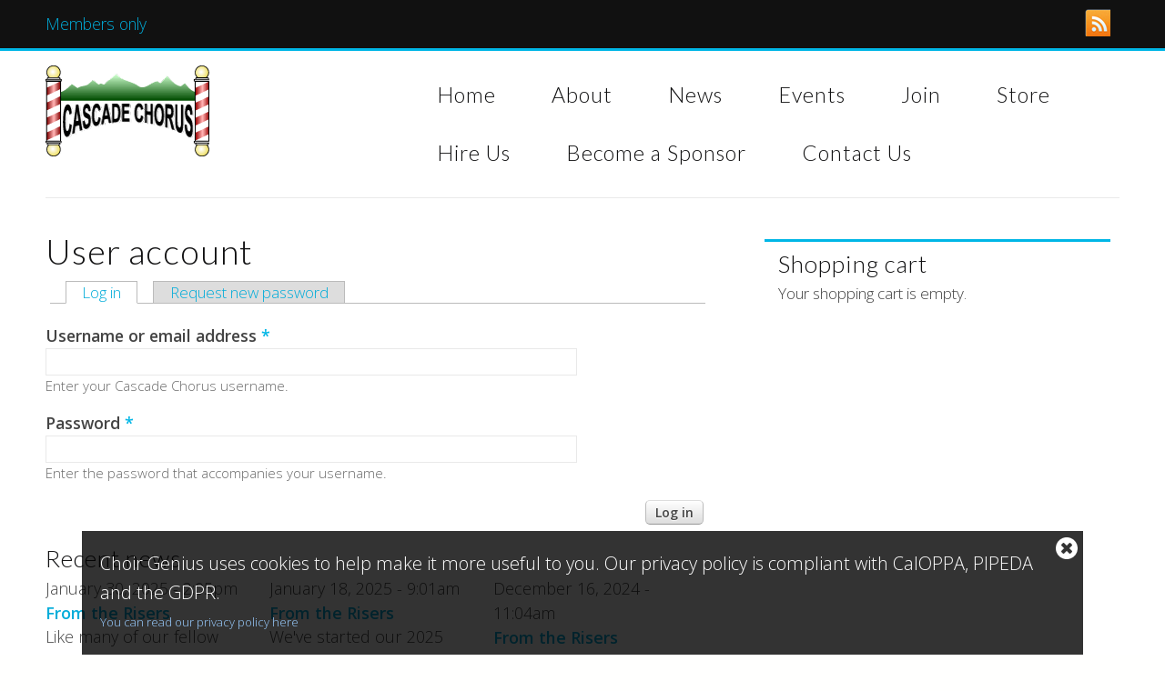

--- FILE ---
content_type: text/html; charset=utf-8
request_url: https://cascadechorus.org/user
body_size: 7325
content:
<!DOCTYPE html PUBLIC "-//W3C//DTD HTML+RDFa 1.1//EN">
<html lang="en" dir="ltr" version="HTML+RDFa 1.1"
  xmlns:content="http://purl.org/rss/1.0/modules/content/"
  xmlns:dc="http://purl.org/dc/terms/"
  xmlns:foaf="http://xmlns.com/foaf/0.1/"
  xmlns:og="http://ogp.me/ns#"
  xmlns:rdfs="http://www.w3.org/2000/01/rdf-schema#"
  xmlns:sioc="http://rdfs.org/sioc/ns#"
  xmlns:sioct="http://rdfs.org/sioc/types#"
  xmlns:skos="http://www.w3.org/2004/02/skos/core#"
  xmlns:xsd="http://www.w3.org/2001/XMLSchema#">
<head profile="http://www.w3.org/1999/xhtml/vocab">
  <meta http-equiv="Content-Type" content="text/html; charset=utf-8" />
<meta name="Generator" content="Drupal 7 (http://drupal.org)" />
<link rel="shortcut icon" href="https://cascadechorus.org/sites/cascadechorus.org/files/barberpole.jpg" type="image/jpeg" />
<meta name="viewport" content="width=device-width, initial-scale=1, maximum-scale=3, minimum-scale=1, user-scalable=yes" />
  <title>User account | Cascade Chorus</title> 
  <style type="text/css" media="all">
@import url("https://cascadechorus.org/modules/system/system.base.css?sw0c2o");
@import url("https://cascadechorus.org/modules/system/system.menus.css?sw0c2o");
@import url("https://cascadechorus.org/modules/system/system.messages.css?sw0c2o");
@import url("https://cascadechorus.org/modules/system/system.theme.css?sw0c2o");
</style>
<style type="text/css" media="all">
@import url("https://cascadechorus.org/modules/book/book.css?sw0c2o");
@import url("https://cascadechorus.org/sites/all/modules/g3modules/calendar/css/calendar_multiday.css?sw0c2o");
@import url("https://cascadechorus.org/modules/comment/comment.css?sw0c2o");
@import url("https://cascadechorus.org/sites/all/modules/g3modules/date/date_repeat_field/date_repeat_field.css?sw0c2o");
@import url("https://cascadechorus.org/modules/field/theme/field.css?sw0c2o");
@import url("https://cascadechorus.org/sites/all/modules/g3modules/field_hidden/field_hidden.css?sw0c2o");
</style>
<style type="text/css" media="screen">
@import url("https://cascadechorus.org/sites/all/modules/g3modules/flexslider/assets/css/flexslider_img.css?sw0c2o");
</style>
<style type="text/css" media="all">
@import url("https://cascadechorus.org/sites/all/modules/g3modules/forena/forena_query.css?sw0c2o");
@import url("https://cascadechorus.org/modules/node/node.css?sw0c2o");
@import url("https://cascadechorus.org/modules/poll/poll.css?sw0c2o");
@import url("https://cascadechorus.org/modules/search/search.css?sw0c2o");
@import url("https://cascadechorus.org/modules/user/user.css?sw0c2o");
@import url("https://cascadechorus.org/sites/all/modules/g3modules/views/css/views.css?sw0c2o");
@import url("https://cascadechorus.org/sites/all/modules/g3modules/ckeditor/css/ckeditor.css?sw0c2o");
</style>
<style type="text/css" media="all">
@import url("https://cascadechorus.org/sites/all/modules/g3modules/colorbox/styles/default/colorbox_style.css?sw0c2o");
@import url("https://cascadechorus.org/sites/all/modules/g3modules/ctools/css/ctools.css?sw0c2o");
@import url("https://cascadechorus.org/sites/all/modules/g3modules/follow/follow.css?sw0c2o");
@import url("https://cascadechorus.org/sites/all/modules/g3modules/responsive_menus/styles/responsive_menus_simple/css/responsive_menus_simple.css?sw0c2o");
@import url("https://cascadechorus.org/sites/all/libraries/select2/select2.css?sw0c2o");
@import url("https://cascadechorus.org/sites/all/modules/g3modules/select2/css/select2_integration.css?sw0c2o");
@import url("https://cascadechorus.org/sites/all/libraries/superfish/css/superfish.css?sw0c2o");
</style>
<style type="text/css" media="all">
@import url("https://cascadechorus.org/sites/all/themes/g3pub-themes/sparta/jplayer/jplayer.css?sw0c2o");
@import url("https://cascadechorus.org/sites/all/modules/g3modules/cookie_banner/css/cookie_banner.css?sw0c2o");
</style>
<style type="text/css" media="all">
@import url("https://cascadechorus.org/sites/all/themes/g3pub-themes/omega/alpha/css/alpha-reset.css?sw0c2o");
@import url("https://cascadechorus.org/sites/all/themes/g3pub-themes/omega/alpha/css/alpha-mobile.css?sw0c2o");
@import url("https://cascadechorus.org/sites/all/themes/g3pub-themes/omega/alpha/css/alpha-alpha.css?sw0c2o");
@import url("https://cascadechorus.org/sites/all/themes/g3pub-themes/omega/omega/css/formalize.css?sw0c2o");
@import url("https://cascadechorus.org/sites/all/themes/g3pub-themes/omega/omega/css/omega-text.css?sw0c2o");
@import url("https://cascadechorus.org/sites/all/themes/g3pub-themes/omega/omega/css/omega-branding.css?sw0c2o");
@import url("https://cascadechorus.org/sites/all/themes/g3pub-themes/omega/omega/css/omega-menu.css?sw0c2o");
@import url("https://cascadechorus.org/sites/all/themes/g3pub-themes/omega/omega/css/omega-forms.css?sw0c2o");
@import url("https://cascadechorus.org/sites/all/themes/g3pub-themes/omega/omega/css/omega-visuals.css?sw0c2o");
</style>
<link type="text/css" rel="stylesheet" href="https://fonts.googleapis.com/css?family=Lato:100,300|Open+Sans:300,300italic,600|Source+Sans+Pro:200,300,300italic,600,regular&amp;subset=latin,latin-ext" media="all" />
<style type="text/css" media="all">
@import url("https://cascadechorus.org/sites/all/themes/g3pub-themes/sparta/css/global.css?sw0c2o");
</style>

<!--[if lte IE 8]>
<link type="text/css" rel="stylesheet" href="https://cascadechorus.org/sites/all/themes/g3pub-themes/sparta/css/ie-lte-8.css?sw0c2o" media="all" />
<![endif]-->
<link type="text/css" rel="stylesheet" href="https://cascadechorus.org/sites/all/themes/g3pub-themes/sparta/css/colors.css?sw0c2o" media="all" />
<style type="text/css" media="all">
@import url("https://cascadechorus.org/sites/cascadechorus.org/files/css_injector/css_injector_1.css?sw0c2o");
@import url("https://cascadechorus.org/sites/cascadechorus.org/files/css_injector/css_injector_2.css?sw0c2o");
</style>

<!--[if (lt IE 9)&(!IEMobile)]>
<style type="text/css" media="all">
@import url("https://cascadechorus.org/sites/all/themes/g3pub-themes/sparta/css/sparta-alpha-default.css?sw0c2o");
@import url("https://cascadechorus.org/sites/all/themes/g3pub-themes/sparta/css/sparta-alpha-default-normal.css?sw0c2o");
@import url("https://cascadechorus.org/sites/all/themes/g3pub-themes/omega/alpha/css/grid/alpha_default/normal/alpha-default-normal-12.css?sw0c2o");
@import url("https://cascadechorus.org/sites/all/themes/g3pub-themes/omega/alpha/css/grid/alpha_default/normal/alpha-default-normal-24.css?sw0c2o");
</style>
<![endif]-->

<!--[if gte IE 9]><!-->
<style type="text/css" media="all and (min-width: 740px) and (min-device-width: 740px), (max-device-width: 800px) and (min-width: 740px) and (orientation:landscape)">
@import url("https://cascadechorus.org/sites/all/themes/g3pub-themes/sparta/css/sparta-alpha-default.css?sw0c2o");
@import url("https://cascadechorus.org/sites/all/themes/g3pub-themes/sparta/css/sparta-alpha-default-narrow.css?sw0c2o");
@import url("https://cascadechorus.org/sites/all/themes/g3pub-themes/omega/alpha/css/grid/alpha_default/narrow/alpha-default-narrow-12.css?sw0c2o");
@import url("https://cascadechorus.org/sites/all/themes/g3pub-themes/omega/alpha/css/grid/alpha_default/narrow/alpha-default-narrow-24.css?sw0c2o");
</style>
<!--<![endif]-->

<!--[if gte IE 9]><!-->
<style type="text/css" media="all and (min-width: 980px) and (min-device-width: 980px), all and (max-device-width: 1024px) and (min-width: 1024px) and (orientation:landscape)">
@import url("https://cascadechorus.org/sites/all/themes/g3pub-themes/sparta/css/sparta-alpha-default.css?sw0c2o");
@import url("https://cascadechorus.org/sites/all/themes/g3pub-themes/sparta/css/sparta-alpha-default-normal.css?sw0c2o");
@import url("https://cascadechorus.org/sites/all/themes/g3pub-themes/omega/alpha/css/grid/alpha_default/normal/alpha-default-normal-12.css?sw0c2o");
@import url("https://cascadechorus.org/sites/all/themes/g3pub-themes/omega/alpha/css/grid/alpha_default/normal/alpha-default-normal-24.css?sw0c2o");
</style>
<!--<![endif]-->

<!--[if gte IE 9]><!-->
<style type="text/css" media="all and (min-width: 1220px)">
@import url("https://cascadechorus.org/sites/all/themes/g3pub-themes/sparta/css/sparta-alpha-default.css?sw0c2o");
@import url("https://cascadechorus.org/sites/all/themes/g3pub-themes/sparta/css/sparta-alpha-default-wide.css?sw0c2o");
@import url("https://cascadechorus.org/sites/all/themes/g3pub-themes/omega/alpha/css/grid/alpha_default/wide/alpha-default-wide-12.css?sw0c2o");
@import url("https://cascadechorus.org/sites/all/themes/g3pub-themes/omega/alpha/css/grid/alpha_default/wide/alpha-default-wide-24.css?sw0c2o");
</style>
<!--<![endif]-->
  <!-- handles user-defined backgrounds image -->
  <style type="text/css">
    body {background-image: url('https://cascadechorus.org/sites/cascadechorus.org/files/images.png');}
  </style>
  <script type="text/javascript">
<!--//--><![CDATA[//><!--
window.google_analytics_uacct = "UA-107756601-1";
//--><!]]>
</script>
<script type="text/javascript" src="https://cascadechorus.org/sites/all/modules/g3modules/jquery_update/replace/jquery/1.8/jquery.min.js?v=1.8.3"></script>
<script type="text/javascript" src="https://cascadechorus.org/misc/jquery-extend-3.4.0.js?v=1.8.3"></script>
<script type="text/javascript" src="https://cascadechorus.org/misc/jquery-html-prefilter-3.5.0-backport.js?v=1.8.3"></script>
<script type="text/javascript" src="https://cascadechorus.org/misc/jquery.once.js?v=1.2"></script>
<script type="text/javascript" src="https://cascadechorus.org/misc/drupal.js?sw0c2o"></script>
<script type="text/javascript" src="https://cascadechorus.org/sites/all/modules/g3modules/select2/js/Drupal.select2.js?sw0c2o"></script>
<script type="text/javascript" src="https://cascadechorus.org/misc/form-single-submit.js?v=7.101"></script>
<script type="text/javascript" src="https://cascadechorus.org/sites/all/themes/g3pub-themes/sparta/js/sparta.js?sw0c2o"></script>
<script type="text/javascript" src="https://cascadechorus.org/sites/all/themes/g3pub-themes/sparta/js/jcaption.js?sw0c2o"></script>
<script type="text/javascript" src="https://cascadechorus.org/sites/all/themes/g3pub-themes/sparta/js/jquery.smooth-scroll.js?sw0c2o"></script>
<script type="text/javascript" src="https://cascadechorus.org/sites/all/libraries/colorbox/jquery.colorbox-min.js?sw0c2o"></script>
<script type="text/javascript" src="https://cascadechorus.org/sites/all/modules/g3modules/colorbox/js/colorbox.js?sw0c2o"></script>
<script type="text/javascript" src="https://cascadechorus.org/sites/all/modules/g3modules/colorbox/styles/default/colorbox_style.js?sw0c2o"></script>
<script type="text/javascript" src="https://cascadechorus.org/sites/all/modules/g3modules/responsive_menus/styles/responsive_menus_simple/js/responsive_menus_simple.js?sw0c2o"></script>
<script type="text/javascript" src="https://cascadechorus.org/sites/all/modules/g3modules/google_analytics/googleanalytics.js?sw0c2o"></script>
<script type="text/javascript">
<!--//--><![CDATA[//><!--
(function(i,s,o,g,r,a,m){i["GoogleAnalyticsObject"]=r;i[r]=i[r]||function(){(i[r].q=i[r].q||[]).push(arguments)},i[r].l=1*new Date();a=s.createElement(o),m=s.getElementsByTagName(o)[0];a.async=1;a.src=g;m.parentNode.insertBefore(a,m)})(window,document,"script","https://www.google-analytics.com/analytics.js","ga");ga("create", "UA-107756601-1", {"cookieDomain":"auto"});ga("set", "anonymizeIp", true);ga("send", "pageview");
//--><!]]>
</script>
<script type="text/javascript" src="https://cascadechorus.org/sites/all/modules/g3modules/cookie_banner/js/cookie_banner.js?sw0c2o"></script>
<script type="text/javascript" src="https://cascadechorus.org/sites/all/libraries/select2/select2.min.js?sw0c2o"></script>
<script type="text/javascript" src="https://cascadechorus.org/sites/all/libraries/superfish/jquery.hoverIntent.minified.js?sw0c2o"></script>
<script type="text/javascript" src="https://cascadechorus.org/sites/all/libraries/superfish/supposition.js?sw0c2o"></script>
<script type="text/javascript" src="https://cascadechorus.org/sites/all/libraries/superfish/superfish.js?sw0c2o"></script>
<script type="text/javascript" src="https://cascadechorus.org/sites/all/libraries/superfish/supersubs.js?sw0c2o"></script>
<script type="text/javascript" src="https://cascadechorus.org/sites/all/modules/g3modules/superfish/superfish.js?sw0c2o"></script>
<script type="text/javascript" src="https://cascadechorus.org/sites/all/themes/g3pub-themes/omega/omega/js/jquery.formalize.js?sw0c2o"></script>
<script type="text/javascript" src="https://cascadechorus.org/sites/all/themes/g3pub-themes/omega/omega/js/omega-mediaqueries.js?sw0c2o"></script>
<script type="text/javascript">
<!--//--><![CDATA[//><!--
jQuery.extend(Drupal.settings, {"basePath":"\/","pathPrefix":"","setHasJsCookie":0,"ajaxPageState":{"theme":"sparta","theme_token":"Wh9rQ3O-0VJMYYGlwdwWN5Aykg36k0uYOPEOIYMa544","js":{"0":1,"sites\/all\/modules\/g3modules\/jquery_update\/replace\/jquery\/1.8\/jquery.min.js":1,"misc\/jquery-extend-3.4.0.js":1,"misc\/jquery-html-prefilter-3.5.0-backport.js":1,"misc\/jquery.once.js":1,"misc\/drupal.js":1,"sites\/all\/modules\/g3modules\/select2\/js\/Drupal.select2.js":1,"misc\/form-single-submit.js":1,"sites\/all\/themes\/g3pub-themes\/sparta\/js\/sparta.js":1,"sites\/all\/themes\/g3pub-themes\/sparta\/js\/jcaption.js":1,"sites\/all\/themes\/g3pub-themes\/sparta\/js\/jquery.smooth-scroll.js":1,"sites\/all\/libraries\/colorbox\/jquery.colorbox-min.js":1,"sites\/all\/modules\/g3modules\/colorbox\/js\/colorbox.js":1,"sites\/all\/modules\/g3modules\/colorbox\/styles\/default\/colorbox_style.js":1,"sites\/all\/modules\/g3modules\/responsive_menus\/styles\/responsive_menus_simple\/js\/responsive_menus_simple.js":1,"sites\/all\/modules\/g3modules\/google_analytics\/googleanalytics.js":1,"1":1,"sites\/all\/modules\/g3modules\/cookie_banner\/js\/cookie_banner.js":1,"sites\/all\/libraries\/select2\/select2.min.js":1,"sites\/all\/libraries\/superfish\/jquery.hoverIntent.minified.js":1,"sites\/all\/libraries\/superfish\/supposition.js":1,"sites\/all\/libraries\/superfish\/superfish.js":1,"sites\/all\/libraries\/superfish\/supersubs.js":1,"sites\/all\/modules\/g3modules\/superfish\/superfish.js":1,"sites\/all\/themes\/g3pub-themes\/omega\/omega\/js\/jquery.formalize.js":1,"sites\/all\/themes\/g3pub-themes\/omega\/omega\/js\/omega-mediaqueries.js":1},"css":{"modules\/system\/system.base.css":1,"modules\/system\/system.menus.css":1,"modules\/system\/system.messages.css":1,"modules\/system\/system.theme.css":1,"modules\/book\/book.css":1,"sites\/all\/modules\/g3modules\/calendar\/css\/calendar_multiday.css":1,"modules\/comment\/comment.css":1,"sites\/all\/modules\/g3modules\/date\/date_repeat_field\/date_repeat_field.css":1,"modules\/field\/theme\/field.css":1,"sites\/all\/modules\/g3modules\/field_hidden\/field_hidden.css":1,"sites\/all\/modules\/g3modules\/flexslider\/assets\/css\/flexslider_img.css":1,"sites\/all\/modules\/g3modules\/forena\/forena_query.css":1,"modules\/node\/node.css":1,"modules\/poll\/poll.css":1,"modules\/search\/search.css":1,"modules\/user\/user.css":1,"sites\/all\/modules\/g3modules\/views\/css\/views.css":1,"sites\/all\/modules\/g3modules\/ckeditor\/css\/ckeditor.css":1,"sites\/all\/modules\/g3modules\/colorbox\/styles\/default\/colorbox_style.css":1,"sites\/all\/modules\/g3modules\/ctools\/css\/ctools.css":1,"sites\/all\/modules\/g3modules\/follow\/follow.css":1,"sites\/all\/modules\/g3modules\/responsive_menus\/styles\/responsive_menus_simple\/css\/responsive_menus_simple.css":1,"sites\/all\/libraries\/select2\/select2.css":1,"sites\/all\/modules\/g3modules\/select2\/css\/select2_integration.css":1,"sites\/all\/libraries\/superfish\/css\/superfish.css":1,"sites\/all\/themes\/g3pub-themes\/sparta\/jplayer\/jplayer.css":1,"sites\/all\/modules\/g3modules\/cookie_banner\/css\/cookie_banner.css":1,"sites\/all\/themes\/g3pub-themes\/omega\/alpha\/css\/alpha-reset.css":1,"sites\/all\/themes\/g3pub-themes\/omega\/alpha\/css\/alpha-mobile.css":1,"sites\/all\/themes\/g3pub-themes\/omega\/alpha\/css\/alpha-alpha.css":1,"sites\/all\/themes\/g3pub-themes\/omega\/omega\/css\/formalize.css":1,"sites\/all\/themes\/g3pub-themes\/omega\/omega\/css\/omega-text.css":1,"sites\/all\/themes\/g3pub-themes\/omega\/omega\/css\/omega-branding.css":1,"sites\/all\/themes\/g3pub-themes\/omega\/omega\/css\/omega-menu.css":1,"sites\/all\/themes\/g3pub-themes\/omega\/omega\/css\/omega-forms.css":1,"sites\/all\/themes\/g3pub-themes\/omega\/omega\/css\/omega-visuals.css":1,"https:\/\/fonts.googleapis.com\/css?family=Lato:100,300|Open+Sans:300,300italic,600|Source+Sans+Pro:200,300,300italic,600,regular\u0026subset=latin,latin-ext":1,"sites\/all\/themes\/g3pub-themes\/sparta\/css\/global.css":1,"sites\/all\/themes\/g3pub-themes\/sparta\/css\/ie-lte-8.css":1,"sites\/all\/themes\/g3pub-themes\/sparta\/css\/colors.css":1,"public:\/\/css_injector\/css_injector_1.css":1,"public:\/\/css_injector\/css_injector_2.css":1,"ie::normal::sites\/all\/themes\/g3pub-themes\/sparta\/css\/sparta-alpha-default.css":1,"ie::normal::sites\/all\/themes\/g3pub-themes\/sparta\/css\/sparta-alpha-default-normal.css":1,"ie::normal::sites\/all\/themes\/g3pub-themes\/omega\/alpha\/css\/grid\/alpha_default\/normal\/alpha-default-normal-12.css":1,"ie::normal::sites\/all\/themes\/g3pub-themes\/omega\/alpha\/css\/grid\/alpha_default\/normal\/alpha-default-normal-24.css":1,"narrow::sites\/all\/themes\/g3pub-themes\/sparta\/css\/sparta-alpha-default.css":1,"narrow::sites\/all\/themes\/g3pub-themes\/sparta\/css\/sparta-alpha-default-narrow.css":1,"sites\/all\/themes\/g3pub-themes\/omega\/alpha\/css\/grid\/alpha_default\/narrow\/alpha-default-narrow-12.css":1,"sites\/all\/themes\/g3pub-themes\/omega\/alpha\/css\/grid\/alpha_default\/narrow\/alpha-default-narrow-24.css":1,"normal::sites\/all\/themes\/g3pub-themes\/sparta\/css\/sparta-alpha-default.css":1,"normal::sites\/all\/themes\/g3pub-themes\/sparta\/css\/sparta-alpha-default-normal.css":1,"sites\/all\/themes\/g3pub-themes\/omega\/alpha\/css\/grid\/alpha_default\/normal\/alpha-default-normal-12.css":1,"sites\/all\/themes\/g3pub-themes\/omega\/alpha\/css\/grid\/alpha_default\/normal\/alpha-default-normal-24.css":1,"wide::sites\/all\/themes\/g3pub-themes\/sparta\/css\/sparta-alpha-default.css":1,"wide::sites\/all\/themes\/g3pub-themes\/sparta\/css\/sparta-alpha-default-wide.css":1,"sites\/all\/themes\/g3pub-themes\/omega\/alpha\/css\/grid\/alpha_default\/wide\/alpha-default-wide-12.css":1,"sites\/all\/themes\/g3pub-themes\/omega\/alpha\/css\/grid\/alpha_default\/wide\/alpha-default-wide-24.css":1}},"colorbox":{"opacity":"0.85","current":"{current} of {total}","previous":"\u00ab Prev","next":"Next \u00bb","close":"Close","maxWidth":"98%","maxHeight":"98%","fixed":true,"mobiledetect":true,"mobiledevicewidth":"480px"},"jcarousel":{"ajaxPath":"\/jcarousel\/ajax\/views"},"responsive_menus":[{"toggler_text":"Menu","selectors":["#menu-groupanizer-menu"],"media_size":"1024","media_unit":"px","absolute":"1","remove_attributes":"1","responsive_menus_style":"responsive_menus_simple"}],"googleanalytics":{"trackOutbound":1,"trackMailto":1,"trackDownload":1,"trackDownloadExtensions":"7z|aac|arc|arj|asf|asx|avi|bin|csv|doc(x|m)?|dot(x|m)?|exe|flv|gif|gz|gzip|hqx|jar|jpe?g|js|mp(2|3|4|e?g)|mov(ie)?|msi|msp|pdf|phps|png|ppt(x|m)?|pot(x|m)?|pps(x|m)?|ppam|sld(x|m)?|thmx|qtm?|ra(m|r)?|sea|sit|tar|tgz|torrent|txt|wav|wma|wmv|wpd|xls(x|m|b)?|xlt(x|m)|xlam|xml|z|zip","trackColorbox":1},"cookie_banner":{"cookie_banner_message":"\n\u003Cdiv id=\u0022cookie-banner\u0022\u003E\n  \u003Cp\u003E\n    Choir Genius uses cookies to help make it more useful to you. Our privacy policy is compliant with CalOPPA, PIPEDA and the GDPR.    \u003Ca href=\u0022https:\/\/termsfeed.com\/privacy-policy\/acccf5abd7ad580dcfcbd615a6bfaa2b\u0022\u003EYou can read our privacy policy here\u003C\/a\u003E\n  \u003C\/p\u003E\n\n  \u003Cbutton class=\u0022close\u0022\u003E\n    \u003Cspan\u003EClose cookie notice\u003C\/span\u003E\n  \u003C\/button\u003E\n\u003C\/div\u003E\n","cookie_banner_name":"cascadechorus-org-eu-cookie","cookie_banner_duration":1777433513},"select_2":{"excludes":{"by_id":{"values":[],"reg_exs":[]},"by_class":[],"by_selectors":[]},"branch":3,"default_settings":{"separator":"\u00b6","jqui_sortable":false,"dropdownAutoWidth":true,"width":"auto","containerCssClass":"","minimumResultsForSearch":"15"},"process_all_selects_on_page":true,"no_version_check":false,"elements":[],"settings_updated":true},"superfish":{"1":{"id":"1","sf":{"animation":{"opacity":"show","height":"show"},"speed":"\u0027fast\u0027","autoArrows":true,"dropShadows":true,"disableHI":false},"plugins":{"supposition":true,"bgiframe":false,"supersubs":{"minWidth":"12","maxWidth":"27","extraWidth":1}}}},"urlIsAjaxTrusted":{"\/user":true},"omega":{"layouts":{"primary":"normal","order":["narrow","normal","wide"],"queries":{"narrow":"all and (min-width: 740px) and (min-device-width: 740px), (max-device-width: 800px) and (min-width: 740px) and (orientation:landscape)","normal":"all and (min-width: 980px) and (min-device-width: 980px), all and (max-device-width: 1024px) and (min-width: 1024px) and (orientation:landscape)","wide":"all and (min-width: 1220px)"}}}});
//--><!]]>
</script>
  <!--[if lt IE 9]><script src="http://html5shiv.googlecode.com/svn/trunk/html5.js"></script><![endif]-->
</head>
<body class="html not-front not-logged-in page-user context-user">
  <div id="skip-link">
    <a href="#main-content" class="element-invisible element-focusable">Skip to main content</a>
  </div>
    <div class="page clearfix" id="page">
      <header id="section-header" class="section section-header">
  <div id="zone-top-wrapper" class="zone-wrapper zone-top-wrapper clearfix">  
  <div id="zone-top" class="zone zone-top clearfix container-12">
    <div class="grid-8 region region-top-first" id="region-top-first">
  <div class="region-inner region-top-first-inner">
    <div class="block block-system block-menu block-user-menu block-system-user-menu odd block-without-title" id="block-system-user-menu">
  <div class="block-inner clearfix">
                
    <div class="content clearfix">
      <ul class="menu"><li class="first last leaf"><a href="/goto-dashboard">Members only</a></li>
</ul>    </div>
  </div>
</div>  </div>
</div><div class="grid-4 region region-top-second" id="region-top-second">
  <div class="region-inner region-top-second-inner">
    <section class="block block-follow block-site block-follow-site odd" id="block-follow-site">
  <div class="block-inner clearfix">
              <h2 class="block-title">Follow us</h2>
            
    <div class="content clearfix">
      <div class="follow-links clearfix"><a href="/rss.xml" class="follow-link follow-link-this-site follow-link-site" title="Follow Cascade Chorus on This site (RSS)">This site (RSS)</a>
</div>    </div>
  </div>
</section>  </div>
</div>  </div>
</div><div id="zone-branding-wrapper" class="zone-wrapper zone-branding-wrapper clearfix">  
  <div id="zone-branding" class="zone zone-branding clearfix container-12">
    <div class="grid-4 region region-branding" id="region-branding">
  <div class="region-inner region-branding-inner">
        <div class="branding-data clearfix">
            <div class="logo-img">
        <a href="/" rel="home" title=""><img src="https://cascadechorus.org/sites/cascadechorus.org/files/logo100high.png" alt="" id="logo" /></a>      </div>
                </div>
          </div>
</div><div class="grid-8 region region-menu" id="region-menu">
  <div class="region-inner region-menu-inner">
        <div class="block block-superfish block-1 block-superfish-1 odd block-without-title" id="block-superfish-1">
  <div class="block-inner clearfix">
                
    <div class="content clearfix">
      <ul id="superfish-1" class="menu sf-menu sf-main-menu sf-horizontal sf-style-default sf-total-items-9 sf-parent-items-1 sf-single-items-8"><li id="menu-895-1" class="first odd sf-item-1 sf-depth-1 sf-no-children"><a href="/" class="sf-depth-1">Home</a></li><li id="menu-896-1" class="middle even sf-item-2 sf-depth-1 sf-total-children-5 sf-parent-children-0 sf-single-children-5 menuparent"><a href="/about" class="sf-depth-1 menuparent">About</a><ul><li id="menu-897-1" class="first odd sf-item-1 sf-depth-2 sf-no-children"><a href="/about" class="sf-depth-2">About</a></li><li id="menu-898-1" class="middle even sf-item-2 sf-depth-2 sf-no-children"><a href="/history" class="sf-depth-2">History</a></li><li id="menu-899-1" class="middle odd sf-item-3 sf-depth-2 sf-no-children"><a href="/director" class="sf-depth-2">Our director</a></li><li id="menu-904-1" class="middle even sf-item-4 sf-depth-2 sf-no-children"><a href="/ensembles/85" class="sf-depth-2">Quartets</a></li><li id="menu-910-1" class="last odd sf-item-5 sf-depth-2 sf-no-children"><a href="/hire-us" class="sf-depth-2">Hire us</a></li></ul></li><li id="menu-913-1" class="middle odd sf-item-3 sf-depth-1 sf-no-children"><a href="/news" class="sf-depth-1">News</a></li><li id="menu-914-1" class="middle even sf-item-4 sf-depth-1 sf-no-children"><a href="/events" class="sf-depth-1">Events</a></li><li id="menu-907-1" class="middle odd sf-item-5 sf-depth-1 sf-no-children"><a href="/auditions" class="sf-depth-1">Join</a></li><li id="menu-915-1" class="middle even sf-item-6 sf-depth-1 sf-no-children"><a href="/product-catalog" title="" class="sf-depth-1">Store</a></li><li id="menu-2810-1" class="middle odd sf-item-7 sf-depth-1 sf-no-children"><a href="https://cascadechorus.org/hire-us" title="" class="sf-depth-1">Hire Us</a></li><li id="menu-906-1" class="middle even sf-item-8 sf-depth-1 sf-no-children"><a href="/sponsorship" class="sf-depth-1">Become a Sponsor</a></li><li id="menu-954-1" class="last odd sf-item-9 sf-depth-1 sf-no-children"><a href="/contact" class="sf-depth-1">Contact Us</a></li></ul>    </div>
  </div>
</div>  </div>
</div>
  </div>
</div></header>    
      <section id="section-content" class="section section-content">
  <div id="zone-content-wrapper" class="zone-wrapper zone-content-wrapper clearfix">  
  <div id="zone-content" class="zone zone-content clearfix container-24">    
    <div class="grid-15 suffix-1 region region-content" id="region-content">
  <div class="region-inner region-content-inner">
    <a id="main-content"></a>
        
                        <h1 class="title" id="page-title">User account</h1>
                <div class="tabs clearfix"><h2 class="element-invisible">Primary tabs</h2><ul class="tabs primary clearfix"><li class="active"><a href="/user" class="active">Log in<span class="element-invisible">(active tab)</span></a></li><li><a href="/user/password">Request new password</a></li></ul></div>        <div class="block block-system block-main block-system-main odd block-without-title" id="block-system-main">
  <div class="block-inner clearfix">
                
    <div class="content clearfix">
      <form action="/user" method="post" id="user-login" accept-charset="UTF-8"><div><div class="form-item form-type-textfield form-item-name">
  <label for="edit-name">Username or email address <span class="form-required" title="This field is required.">*</span></label>
 <input type="text" id="edit-name" name="name" value="" size="60" maxlength="60" class="form-text required" />
<div class="description">Enter your Cascade Chorus username.</div>
</div>
<div class="form-item form-type-password form-item-pass">
  <label for="edit-pass">Password <span class="form-required" title="This field is required.">*</span></label>
 <input type="password" id="edit-pass" name="pass" size="60" maxlength="128" class="form-text required" />
<div class="description">Enter the password that accompanies your username.</div>
</div>
<input type="hidden" name="form_build_id" value="form-L0cE-ZCGD5PZpw-EMYXXvs7KR9EnvcTACm6ZMpWVWdo" />
<input type="hidden" name="form_id" value="user_login" />
<div class="form-actions form-wrapper" id="edit-actions"><input type="submit" id="edit-submit" name="op" value="Log in" class="form-submit" /></div></div></form>    </div>
  </div>
</div><section class="block block-views block-news-block block-views-news-block even" id="block-views-news-block">
  <div class="block-inner clearfix">
              <h2 class="block-title">Recent news</h2>
            
    <div class="content clearfix">
      <div class="view view-news view-id-news view-display-id-block title-left view-dom-id-1dd46c1cd5736a0efb9dc593b47af368">
        
  
  
      <div class="view-content">
        <div class="views-row views-row-1 views-row-odd views-row-first">
      
  <div class="views-field views-field-field-image">        <div class="field-content"></div>  </div>  
  <div class="views-field views-field-created">        <span class="field-content">January 30, 2025 - 2:05pm</span>  </div>  
  <div class="views-field views-field-title">        <strong class="field-content"><a href="/node/1017">From the Risers</a></strong>  </div>  
  <div class="views-field views-field-body">        <span class="field-content">Like many of our fellow choruses we're increasing our recruiting effort to attract more singers. We're... <a href="/node/1017" class="views-more-link">more</a></span>  </div>  </div>
  <div class="views-row views-row-2 views-row-even">
      
  <div class="views-field views-field-field-image">        <div class="field-content"></div>  </div>  
  <div class="views-field views-field-created">        <span class="field-content">January 18, 2025 - 9:01am</span>  </div>  
  <div class="views-field views-field-title">        <strong class="field-content"><a href="/node/1016">From the Risers</a></strong>  </div>  
  <div class="views-field views-field-body">        <span class="field-content">We've started our 2025 chorus year, back to rehearsals and dusting off our musical brain cells. We did a... <a href="/node/1016" class="views-more-link">more</a></span>  </div>  </div>
  <div class="views-row views-row-3 views-row-odd views-row-last">
      
  <div class="views-field views-field-field-image">        <div class="field-content"></div>  </div>  
  <div class="views-field views-field-created">        <span class="field-content">December 16, 2024 - 11:04am</span>  </div>  
  <div class="views-field views-field-title">        <strong class="field-content"><a href="/node/1015">From the Risers</a></strong>  </div>  
  <div class="views-field views-field-body">        <span class="field-content">As the last chord of our 35th annual Christmas Show echoed in the rafters, the performers and audience... <a href="/node/1015" class="views-more-link">more</a></span>  </div>  </div>
    </div>
  
  
  
      
<div class="more-link">
  <a href="/news">
    more news  </a>
</div>
  
  
  
</div>    </div>
  </div>
</section>      </div>
</div>
<aside class="grid-8 region region-sidebar-second" id="region-sidebar-second">
  <div class="region-inner region-sidebar-second-inner">
    <section class="block block-commerce-cart block-cart block-commerce-cart-cart odd" id="block-commerce-cart-cart">
  <div class="block-inner clearfix">
              <h2 class="block-title">Shopping cart</h2>
            
    <div class="content clearfix">
      <div class="cart-empty-block">Your shopping cart is empty.</div>    </div>
  </div>
</section>  </div>
</aside>  </div>
</div><div id="zone-postscript-wrapper" class="zone-wrapper zone-postscript-wrapper clearfix">  
  <div id="zone-postscript" class="zone zone-postscript clearfix container-12">
    <div class="grid-4 region region-postscript-first" id="region-postscript-first">
  <div class="region-inner region-postscript-first-inner">
    <section class="block block-block block-12 block-block-12 odd" id="block-block-12">
  <div class="block-inner clearfix">
              <h2 class="block-title">Links</h2>
            
    <div class="content clearfix">
      <p class="rtecenter"><a href="http://www.barbershop.org/" target="_blank"><img alt="" src="https://cascadechorus.org/sites/cascadechorus.org/files/file_attach/BHS_seal.png" style="width: 120px; height: 111px;" /></a></p>
<p class="rtecenter"><a href="https://evgdistrict.com/" target="_blank"><img alt="" src="https://cascadechorus.org/sites/cascadechorus.org/files/file_attach/EvgLogo150px.png" style="width: 108px; height: 108px;" /></a></p>
<p class="rtecenter"> </p>
    </div>
  </div>
</section>  </div>
</div><div class="grid-4 region region-postscript-second" id="region-postscript-second">
  <div class="region-inner region-postscript-second-inner">
    <section class="block block-block block-2 block-block-2 odd" id="block-block-2">
  <div class="block-inner clearfix">
              <h2 class="block-title">Weekly Rehearsals</h2>
            
    <div class="content clearfix">
      <p>Tuesdays at 7:00 P.M. at<br />
    Eugene Church of Christ<br />
    2424 Norkenzie Rd<br />
    Eugene Oregon</p>
<p><a href="https://www.google.com/maps/place/2424+Norkenzie+Rd,+Eugene,+OR+97408/@44.0901346,-123.0914641,17z/data=!3m1!4b1!4m5!3m4!1s0x54c0e26d0624d983:0x9395f48951451206!8m2!3d44.0901308!4d-123.0892754">Google Map</a><a href="https://www.google.com/maps/place/2424+Norkenzie+Rd,+Eugene,+OR+97408/@44.0674402,-123.098848,299m/data=!3m1!1e3!4m5!3m4!1s0x54c11dfcccbf7309:0xb2ffd780e9b57a37!8m2!3d44.0677438!4d-123.0984898"> </a></p>
<p>For more information call<br />
    541-607-6937</p>
    </div>
  </div>
</section>  </div>
</div><div class="grid-4 region region-postscript-third" id="region-postscript-third">
  <div class="region-inner region-postscript-third-inner">
    <section class="block block-block block-9 block-block-9 odd" id="block-block-9">
  <div class="block-inner clearfix">
              <h2 class="block-title">We&#039;re Social!</h2>
            
    <div class="content clearfix">
      <p><a href="https://www.facebook.com/cascadechorus" target="_blank"><img alt="like us on facebook" src="https://cascadechorus.org/sites/cascadechorus.org/files/img_misc/Rectangular%20Icons%2048px%20(6).png" style="width: 48px; height: 48px;" /></a>  </p>
<p><a href="http://www.culturaltrust.org/" target="_blank"><img alt="" src="https://cascadechorus.org/sites/cascadechorus.org/files/file_attach/OCT%20Qualified%20logo%2072%20Transparent.png" style="width: 110px; height: 110px;" /></a></p>
    </div>
  </div>
</section>  </div>
</div>  </div>
</div></section>    
  
  </div>  <div class="region region-page-bottom" id="region-page-bottom">
  <div class="region-inner region-page-bottom-inner">
    <div id='powered-by-groupanizer' style='text-align:center;'><a href='http://www.groupanizer.com'><img src='/sites/all/modules/g3/g3core/footer.png' border='0'></a></div>  </div>
</div><script defer src="https://static.cloudflareinsights.com/beacon.min.js/vcd15cbe7772f49c399c6a5babf22c1241717689176015" integrity="sha512-ZpsOmlRQV6y907TI0dKBHq9Md29nnaEIPlkf84rnaERnq6zvWvPUqr2ft8M1aS28oN72PdrCzSjY4U6VaAw1EQ==" data-cf-beacon='{"version":"2024.11.0","token":"276da48610ba449ab26c1c5dadb52924","r":1,"server_timing":{"name":{"cfCacheStatus":true,"cfEdge":true,"cfExtPri":true,"cfL4":true,"cfOrigin":true,"cfSpeedBrain":true},"location_startswith":null}}' crossorigin="anonymous"></script>
</body>
</html>

--- FILE ---
content_type: text/css
request_url: https://cascadechorus.org/sites/all/themes/g3pub-themes/sparta/css/global.css?sw0c2o
body_size: 7372
content:
/* tweaks */
div.view-events table { border: none; }

/* Font Stuff */
h1, h2, h3, h4, h5, h6, ul#main-menu li, ul#superfish-1 li { 
  font-family: 'Lato'; font-style: normal; font-weight: 300; 
}
p, div, button, 
input[type="reset"], input[type="submit"], input[type="button"], 
ul#superfish-1.sf-style-default li ul li  { 
  font-family: 'Open Sans'; font-style: normal; font-weight: 300; 
}

/* BASIC SETTINGS */

html,body {
  height:100%;
}

body {
  font-size: 1em;
}

/* set this to get the background of TinyMCE to match your content background */
body.mceContentBody, body.mceContentBody div#page.page {
  border-top: none;
}

div#page.page {
  margin: 0 auto;
  overflow: hidden;
}
 
h1, h2, h3, h4, h5, h6 {
  font-weight: 300;
  letter-spacing: 1px;
  margin-bottom: 0;
}
 
h1 a, h2 a, h3 a, h4 a, h5 a, h6 a {
  text-decoration: none;
}
 
h1, h1.page-title {
   font-size: 38px;
}

h1#page-title {
  margin-bottom: 0;
}

body.front #breadcrumb {
  display: none;
}

h2 {
   font-size: 34px;
}

.site-name, .site-slogan {
	  margin-top: 10px;
}

.uppercase {
	text-transform: uppercase;
}

body.page-admin h2 div#page h2 {
  font-size: 30px !important;
}

h2.block-title, h2.block-title a {
   font-size: 26px;
}

div#region-content h2.block-title, div#region-content h2.block-title a {
   font-size: 26px;
}

h2.site-name, h1.site-name {
  font-size: 48px;
  margin-top: 0;
}

h2.post-title, h2.post-title a {
  margin: 0;
}

h3 {
  font-size: 28px;
}

body.page-admin h3 {
  font-size: 24px;
}

.profile h3 {
  clear: both;
}

h4 {
  font-size: 22px;
}

h5 {
  font-size: 18px;
}

h6 {
  font-size: 16px;
}

body.page-admin h4 {
  font-size: 20px;
}
 
a:link, a:visited {
  text-decoration: none;
}

strong {
  font-weight: 600;
}
 
p, span, li, p span, div {
  font-size: 1.01em;
}

p.dropcap:first-letter, p span.dropcap:first-letter {
	border-radius: 1em;
  display: block;
  float: left;
  font-size: 1.375em;
  margin: 3px 6px 0 0;
  padding: .75em;
}

blockquote {
  border-left: 3px solid;
  margin-left: 20px;
  padding-left: 10px;
}

blockquote p {
  font-size: 14px;
  font-style: italic;
}

img {
  height: auto;
  max-width: 100%;
}

article.node img,
div.view-blog img {
  max-width: 99%;
}

body.not-front img {
  border: 0px none;
}

.image-left {
  float: left;
  margin: 5px 15px 5px 0;
  max-width: 100%;
}

.image-right {
  float: right;
  margin: 5px 0 5px 15px;
  max-width: 100%;
}

div.caption p {
  font-size: 12px;
  margin: -10px 0 15px 0;
  max-width: 100%;
} 

div.caption.none p {
  margin: 20px 0;
  max-width: 100%;
}

div.field-name-body div.field-item p div.caption p {
  font-size: 10px;
  margin: 10px 0 0 0;
  max-width: 100%;
}

p.two-column-first, div.two-column-first, span.two-column-first {
  display: block;
  float: left;
  width: 47%;
}

p.two-column-last, div.two-column-last, span.two-column-last {
  display: block;
  float: right;
  width: 47%;
}

body.node-type-article div.caption.none p {
  margin: 0 0 20px 0;
}

#block-views-latest-blog-posts-block.block div.caption p {
display: none;
}

.small-text {
  font-size: 10px;
}

.flexslider {
  background: none;
  border: none;
  border-radius: 0;
}
.flex-direction-nav li .prev {
    left: -16px;
}
.flex-direction-nav li .next {
    background-position: -57px 0px;
    right: -21px;
}
div.flex-pauseplay {
    display: none;
}
.flex-direction-nav li a {
    width: 52px;
    height: 52px;
    margin: -13px 0px 0px;
    display: block;
    position: absolute;
    top: 20%;
    cursor: pointer;
    text-indent: -999em;
}


article.node footer.submitted {
	font-size: 13px;
}

p.resp-video, div.resp-video {
  height: 0;
  position: relative;
  padding-bottom: 56.25%; /* 16/9 ratio */
}

.resp-video iframe,
.resp-video object,
.resp-video embed {
  border: 1px solid;
  left: 0;
  height: 100%;
  position: absolute;
  top: 0;
  width: 100%;
}

/* ALL ZONES */

#zone-top,
#zone-branding,
#zone-menu,
#zone-header,
#zone-preface,
#zone-content,
#zone-postscript,
#zone-footer {
 
}

.region {
  min-height: 0;
}

.container-12,
.container-24 {
	max-width: 1180px !important;
}

body.responsive-layout-normal .container-12,
body.responsive-layout-normal .container-24 {
	max-width: 940px !important;
}


/* FORMS */

input[type='text'], select, textarea {
    
}

input[type='text'], textarea, select,
input[type="date"], input[type="email"], input[type="password"], input[type="search"], input[type="tel"] {
  border: 1px solid;    
  height: 30px;
  width: 80%;
}

textarea {  
  height: 200px;
}

button, input[type="reset"], input[type="submit"], input[type="button"] {
-moz-border-bottom-colors: none;
  -moz-border-left-colors: none;
  -moz-border-right-colors: none;
  -moz-border-top-colors: none;
  background: -moz-linear-gradient(center top , #FFFFFF 0%, #DDDDDD 100%) repeat scroll 0 0 transparent;
  border-color: #DDDDDD #BBBBBB #999999;
  border-image: none;
  border-radius: 5px 5px 5px 5px;
  border-style: solid;
  border-width: 1px;
  color: #444;
  cursor: pointer;
  font-size: 14px;
  font-weight: bold;
  outline: 0 none;
  overflow: visible;
  padding: 5px 10px 4px;
  text-shadow: 0 1px 1px #FFFFFF;
  width: auto;   
}

div.form-actions {
  text-align: right;
}

button:hover, input[type="reset"]:hover, input[type="submit"]:hover, input[type="button"]:hover {
  background-color: #eeeeee;
}

fieldset {
  border: 1px solid;
  padding: 15px;
}
  
legend span {
  font-size: 16px;
  font-weight: bold;
  padding: 0 10px;
}

header#section-header {
	width: 100%;
}

/* TOP ZONE */

div#zone-top-wrapper {
	border-bottom: 3px solid;
	width: 100%;
}

div#zone-top-wrapper {
	padding-bottom: 10px;
  padding-top: 10px;
}

div#zone-top-wrapper img {
	border: none;
	margin-left: 7px;
}

div#region-top-second {
	float: right;
}

div#zone-top-wrapper div#block-block-12.block p {
	margin-bottom: 0;
	text-align: right;
}

/* BRANDING ZONE */

#zone-branding-wrapper {
	
}

#zone-branding.zone {
  padding-bottom: 1em;
  padding-top: 1em;
}

div.logo-img img {
	border: none;
}

#zone-branding.zone {
  border-bottom: 1px solid;
}

/* MENU ZONE */

#zone-menu-wrapper {

}

#zone-menu.zone {
  padding-bottom: 20px;
  padding-top: 20px;
}

div#region-menu,
div#block-superfish-1 {
	float:right;
}

.sf-menu, .sf-menu * {
	float:right;
}

div#block-superfish-1.block div.block-inner div.content ul#superfish-1.sf-menu li ul {
  width: 12em;
}

ul#superfish-1.sf-style-default li {
  font-size: 135%;
  letter-spacing: 1px;
  margin-left: 20px;
}

ul#superfish-1 li a { 
 
}

.sf-menu.sf-horizontal.sf-shadow ul, .sf-menu.sf-vertical.sf-shadow ul, .sf-menu.sf-navbar.sf-shadow ul ul {
  background-image: none;
}

ul#superfish-1.sf-style-default li ul li {
  border-bottom: 1px solid;
  border-left: 1px solid;
  border-right: 1px solid;
  font-size: 14px;
  margin-left: 0;
  margin-right: 10px;
  padding: 15px 5px 15px 10px;
}

ul#superfish-1 li ul li.first {
  border-top: 1px solid;
}

ul.main-menu li a.active, ul.main-menu li a:hover,
ul#superfish-1 li a.active, ul#superfish-1 li a:hover {
 
}

ul.main-menu li ul li a, ul.main-menu li ul li a.active, ul.main-menu li ul li a:hover,
ul#superfish-1 li ul li a, ul#superfish-1 li ul li a.active, ul#superfish-1 li ul li a:hover {
  border-bottom: none;
}

ul.main-menu li ul li a { 
  border-bottom: none;
}

.sf-menu.sf-horizontal.sf-shadow ul, .sf-menu.sf-vertical.sf-shadow ul, .sf-menu.sf-navbar.sf-shadow ul ul {
  border-bottom-left-radius: 0;
  border-top-right-radius: 0;
}

.sf-menu li:hover > ul, .sf-menu li.sfHover > ul {
  top: 30px;
}

.sf-menu.sf-horizontal.sf-shadow ul, .sf-menu.sf-vertical.sf-shadow ul, .sf-menu.sf-navbar.sf-shadow ul ul {
  padding: 0 !important;
}

#block-superfish-1.block div.block-inner div.content ul#superfish-1 li ul li ul {
  margin-top: -1px;
}

/* HEADER ZONE */

#zone-header {
  border-bottom: 1px solid;
}

div#zone-header-wrapper.zone-wrapper {
	
}

div#zone-header.zone {
	
}

/* front slider styles */

div#flexslider_views_slideshow_main_slider-block div.slider-image {
  height: auto;
  max-width: 100%;   
  position: relative; 
}

div#flexslider_views_slideshow_main_slider-block div.slider-image img {  
  border-bottom: 5px solid;
  height: auto;
  margin: 0 auto;
}


div#flexslider_views_slideshow_main_slider-block div.views-field-title {
  position: absolute; 
  bottom: 0;  
  left: 0;
  padding: 10px 30px 25px 25px;
  z-index: 2;
}
div#flexslider_views_slideshow_main_slider-block div.views-field-title h2, 
div#flexslider_views_slideshow_main_slider-block div.views-field-title p {
  margin: 0;
}
div#flexslider_views_slideshow_main_slider-block div.views-field-field-info {
  position: absolute; 
  bottom: 0.8em;  
  left: 25px;
  z-index: 2;
}
div#flexslider_views_slideshow_main_slider-block div.views-field-body {
  position: absolute; 
  bottom: 0;  
  right: 0;
  width:53%;
  padding: 5px 7% 5px 40%;
  text-align:right;
  background: url(../images/translucent.png);
  z-index: 1;

}
div#flexslider_views_slideshow_main_slider-block div.views-field-body p {
  margin-bottom: 0;
}
div#flexslider_views_slideshow_main_slider-block div.views-field-nid {
  bottom: 1em;  
  right: 1em;
  position: absolute; 
  z-index: 2;
}


/* PREFACE ZONE */

div#zone-preface-wrapper.zone-wrapper {
  padding-top: 30px;	
}


div#block-delta-blocks-page-title.block {
  line-height: 270%;
}

/* front widget styles */

div.views-view-grid.grid-4.grid-4,
div.views-view-grid.grid-3.grid-3,
div.views-view-grid.grid-2.grid-2,
div.views-view-grid.grid-1.grid-1 {
  width: 100%;
}

div.views-view-grid div.gridCol {
  float: left;
  position: relative;
}

div.views-view-grid.grid-4 div.gridCol {
  float: left;
  padding-right: 5.3%;
  position: relative;
  width: 21%;
}

div.views-view-grid.grid-4 div.gridCol.col-4.last  {
  float: right;
  margin-right: 0;
  padding-right: 0;
}

div.views-view-grid.grid-3 div.gridCol {
  float: left;
  padding-right: 6%;
  position: relative;
  width: 29.3%;
}

div.views-view-grid.grid-3 div.gridCol.col-3.last  {
  float: right;
  margin-right: 0;
	padding-right: 0;
}

div.views-view-grid.grid-2 div.gridCol {
  float: left;
  padding-right: 8%;
  position: relative;
  width: 46%;
}

div.views-view-grid.grid-2 div.gridCol.col-2.last {
  padding-right: 0;
}

div.views-view-grid.grid-1 div.gridCol {
  float: left;
  position: relative;
  width: 100%;
}

div#block-views-front-widgets-block.block div.field-content a img {
  margin-bottom: 20px;
}

#block-views-front-widgets-block.block div.views-field-field-widget-image {
  text-align: left;
}

div.feed-icon a.feed-icon img {
  border: none;
}
 
/* CONTENT ZONE */

.grid-1, .grid-2, .grid-3, .grid-4, .grid-5, .grid-6, .grid-7, .grid-8, .grid-9, .grid-10, .grid-11, .grid-12, .grid-13, .grid-14, .grid-15, .grid-16, .grid-17, .grid-18, .grid-19, .grid-20, .grid-21, .grid-22, .grid-23, .grid-24 {
  margin-left: 0 !important;
}

ul.menu li,
#zone-content ul.featured-content-block-content li {
	margin: 0;
	padding: .875em;
}

#zone-content ul.menu li ,
#zone-content ul.featured-content-block-content li {
	border-bottom: 1px solid;
  list-style: none;
}

#zone-content ul.menu li.last,
#zone-content ul.featured-content-block-content li:last-child {
	border-bottom: none !important;
}
 
div#zone-content-wrapper.zone-wrapper {
  padding-bottom: 30px;
}
 
div#zone-content.zone {
  padding-top: 30px;
}

div#zone-content.zone article.node {
  padding-bottom: 10px;
}

#breadcrumb {
   width:100%;
   height:70px;
}

section#block-views-about-the-author-block.block,
section#block-featured-content-1.block {
	border-top: 1px solid;
}
 
ul.breadcrumbs {
   margin:20px 0 50px 0;
}
 
ul.breadcrumbs li {
   list-style:none;
   margin:0;
   padding:0 5px 0 5px;
   float:left;
   text-transform:uppercase;
   font-size:0.8em;
}

ul.breadcrumbs li.breadcrumb-last {
   background:none;
 }

/* blog page - no content, just view so no need for padding */

div#zone-content.zone article#node-page-32.node {
  height: 0;
  padding-bottom: 0;
}

/* general views styles */

div.view-content div.views-row {
  border-bottom: 1px solid;
  overflow: hidden;
  margin-bottom: 15px;
  padding-bottom: 15px;
}

div.views-row-last {
  border-bottom: none;
}


/* blog view styles */

div.view-blog div.views-field-nothing { 
  clear: both;
  margin-bottom: 25px;
  overflow: hidden;
}

div.blog-view-left {
  float: left;
  padding-top: 10px;
  position: relative;
  width: 75%;
}

div.blog-view-right p, div.blog-view-left span, 
div.blog-view-right span strong {
  font-size: 12px;
  margin: 0 0 10px 0;
}

div.blog-view-right div.item-list ul li {
  font-size: 12px;
  margin: 0;
}

article.node div.content div.group-header div.field div.field-items div.field-item {
  max-width: 100%;
}

div.blog-view h2 {
  padding: 0;
}

div.blog-view-right {
  float: right;
	padding-top: 10px;
  position: relative;
	text-align: right;
  width: 25%;
}

/* recent blog posts view */

section#block-views-latest-blog-posts-block.block {
  width: 100%;
}

#block-views-latest-blog-posts-block.block h4 {
  font-size: 24px;  
  margin-bottom: 0;
}

/* article styles */

div#region-content article.node-featured-page div.field-type-image div.field-item img {
  margin-bottom: 20px;
  width:100%;
}

body.node-type-article div.field-type-image div.field-item img {
  margin-bottom: 20px;
}

body.node-type-article div.group-left {
  float: left;
  position: relative;
  width: 25%;
}

body.node-type-article div.group-right {
  float: left;
  position: relative;
  width: 75%;
}

body.node-type-article div.group-left p, 
body.node-type-article div.group-left p span span,
body.node-type-article div.group-left span,
body.node-type-article div.group-left div.field-item a {
  font-size: 11px;
  margin: 0 0 10px 0;
}

body.node-type-article div.group-left div.field-name-field-tags {
  margin-bottom: 0;
}

/* user page */

body.page-user div.field-name-field-profile-image {
  float: left;
  margin-bottom: 30px;
  position: relative;
  width: 10%;
} 

body.page-user div.field-name-field-bio {
  float: right;
  margin-bottom: 30px;
  position: relative;
  width: 89%;
}

/* sidebar */

aside#region-sidebar-second {
  padding-top: 15px;
}

aside#region-sidebar-second section.block,
aside#region-sidebar-first section.block,
aside#region-sidebar-second div.block,
aside#region-sidebar-first div.block {
  border-top: 3px solid;
  margin-bottom: 20px;
  padding: 5px 15px 0px 15px;
}

/* twitter block */

a.twitter_block.profile_image {
  display: none;
}

a.twitter_block.profile_image span {
  font-size: 11px;
}

.twitter_block_user img {
  height: auto;
}

div.twitter_block div.tweet_text {
  display: block;
  position: relative;
  width: 100%;
}

div#twitter_block_results.twitter_block div.item-list ul li {
	border-bottom: 1px solid;
  overflow: hidden;
  margin-bottom: 20px;
  padding-bottom: 0;
}

div#twitter_block_results.twitter_block div.item-list ul li.last {
	border-bottom: none;
}

div.twitter_block div.twitter_block_user a.twitter_block span.twitter_block_user_name {
  display: none;
}

/* about the author */

#block-views-about-the-author-block {
  float: left;
	padding: 30px 0;
  position: relative;
}

#block-views-about-the-author-block div.views-field-field-profile-image {
  float: left;
	padding-right: 1.5%;
  position: relative;
  width: 12%;
}

#block-views-about-the-author-block div.views-field-field-bio {
  float: left;
  position: relative;
  width: 83%;
}

#block-views-about-the-author-block div.views-field-field-bio p {
	font-size: 14px;
}

#block-views-about-the-author-block div.block-inner h2.block-title {
  font-size: 28px;
}


/* separator line */

.separator-line {
  border-top: 1px solid;
  height: 1px;
  margin: 30px 0;
  overflow: hidden;
}

/* social sharing */

#block-block-4 {
  padding: 15px 0 30px 0;
  text-align: right;
}

div#block-block-4.block div.block-inner div.content div.fb-like span {
  height: 30px !important;
}

.fb_edge_widget_with_comment,
iframe.twitter-share-button,
#___plusone_0 {
  vertical-align: top;
}

.fb_edge_widget_with_comment {
  margin-right: 10px;
}

ul.pager {
	background: none;
	border: none;
	text-align: right;
}

ul.pager li {
	font-size: 1.25em;
	padding: 1em 0 1em 1em;
}

.pager li.pager-current {
	border: 2px solid;
	border-radius: 2em;
	font-weight: bold;
}

.pager li, .pager li.pager-next, .pager li.pager-previous, .pager li.pager-last, .pager li.pager-first {
	background: none;
	border-right: none;
	border-left: none;
	float: right;
	margin-left: 1em;
	position: relative;
	text-align: right;
}

.pager li.pager-first a, .pager li.pager-previous a, .pager li.pager-next a, .pager li.pager-last a {
	width: 80px;
}

.pager li.pager-next {
	right: 0;
}

/* comment styles */

#block-commentsblock-comment-form-block.block {
  border-top: 1px solid;
  clear: both;
  margin-top: 25px;
  padding-top: 30px;
}

div#region-content div.region-inner div.block-inner div.content div.comment {
  margin-top: 25px;
  padding-top: 30px;
}

#block-commentsblock-comment-form-block.block div.block-inner div.content div#comments.comment-wrapper div.comment {
  border-left: 3px solid;
  padding: 10px;
  margin-bottom: 30px;
}

#block-commentsblock-comment-form-block.block div.block-inner div.content div#comments.comment-wrapper div.comment h3,
div#region-content div.region-inner div.block-inner div.content div.comment h3 {
  margin: 0;
  padding: 0 15px;
}

#block-commentsblock-comment-form-block.block div.block-inner div.content div#comments.comment-wrapper div.comment div.content div.field div.field-items div.field-item,
#block-commentsblock-comment-form-block.block div.block-inner div.content div#comments.comment-wrapper div.comment div.submitted,
div#region-content div.region-inner div.block-inner div.content div.comment div.content div.field div.field-items div.field-item,
div#region-content div.region-inner div.block-inner div.content div.comment div.submitted {
  margin: 0;
  padding: 0 15px;
}

#block-commentsblock-comment-form-block.block div#comments.comment-wrapper div.comment div.submitted,
#block-commentsblock-comment-form-block.block div#comments.comment-wrapper div.comment div.submitted span,
div#region-content div.region-inner div.block-inner div.content div.comment div.submitted,
div#region-content div.region-inner div.block-inner div.content div.comment div.submitted span {
  font-size: 11px;
  font-weight: bold;
}

#block-commentsblock-comment-form-block.block div.block-inner div.content div#comments.comment-wrapper div.indented div.comment div.content div.field div.field-items div.field-item,
#block-commentsblock-comment-form-block.block div.block-inner div.content div#comments.comment-wrapper div.comment div.content div.field div.field-items div.field-item,
div#region-content div.region-inner div.block-inner div.content div.comment div.content div.field div.field-items div.field-item {
  margin-top: 15px;
}

#block-commentsblock-comment-form-block.block div.block-inner div.content div#comments.comment-wrapper div div ul.links,
#block-commentsblock-comment-form-block.block div.block-inner div.content div#comments.comment-wrapper div ul.links,
div#region-content div.region-inner div.block-inner div.content div.comment div ul.links {
  clear: both;
  float: right;
}

#block-commentsblock-comment-form-block.block div.caption p,
#region-content div.region-inner div.block-inner div.content div.comment div.user-picture div.caption p {
  display: none;
}

#block-commentsblock-comment-form-block.block div.user-picture,
div#region-content div.region-inner div.block-inner div.content div.comment div.user-picture {
  float: left;
  margin-right: 2%;
  padding-bottom: 100px;
  padding-top: 10px;
  position: relative;
  width: 10%;
}

body.page-comment-reply div#region-content div.region-inner div.block-inner div.content div.comment {
  margin: 0;
  padding: 0;
}

#block-commentsblock-comment-form-block.block div.user-picture img,
div#region-content div.region-inner div.block-inner div.content div.comment div.user-picture img {
  max-width: 60px;
}

#block-commentsblock-comment-form-block.block div.comment div.content div.field div.field-label,
div#region-content div.region-inner div.block-inner div.content div.comment div.content div.field div.field-label {
  display: none;
}

/* POSTSCRIPT ZONE */

div#zone-postscript-wrapper.zone-wrapper {
  border-top: 3px solid;
}

div#zone-postscript.zone {
  padding-top: 20px;
}

div#zone-postscript.zone div div.region-inner {
  padding: 0 20px;
}

div#zone-postscript.zone div div.region-inner div.block-inner h2 {
  font-size: 24px;
}

/* FOOTER */


div#zone-footer-wrapper.zone-wrapper {
	
}

div#zone-footer.zone {
	
}

#region-footer-second,
#region-footer-first {
  padding: 10px 0;	
}

div#region-footer-second div.region-inner {
  padding: 20px 0;
}

#region-footer-second p, #region-footer-second span, #region-footer-second li, 
#region-footer-second p span, #region-footer-second div {
  font-size: 12px !important;
}

/* return to top block */

div#block-block-6.block {
  position: absolute;
  left: 48%;
  bottom: 0;
}

.return-to-top {
  -webkit-border-top-left-radius: 10px;
  -webkit-border-top-right-radius: 10px;
  -moz-border-radius-topleft: 10px;
  -moz-border-radius-topright: 10px;
  border-top-left-radius: 10px;
  border-top-right-radius: 10px;
  padding: 5px 10px;
}

.return-to-top:hover {
  opacity: .85;
}

.return-to-top:hover {
  /*background-image: url(../images/up-arrow.png);*/
}

/* Groupanizer stuff */
div#first-time {
  display: none;
}
/* menu blocks */
div#block-system-user-menu h2.block-title {
  display:none;
}
div#block-system-user-menu ul.menu li.leaf {
  float:left;
  margin-right: 1em;
  padding: 0.2em 0.7em 0.2em 0.2em;
}
div#block-system-user-menu ul.menu li.first {
  list-style-type: none;
  list-style-image: none;
  padding-left: 0;
}
/* follow block */
section#block-follow-site {
}
section#block-follow-site h2.block-title {
  display:none;
}
section#block-follow-site .follow-link {
  text-indent:-9999px;
  float:right;
  margin-left:1em;
  width: 0px;
}
/* horizontal format in the content region */
div#region-content div.views-row { 
  border-bottom: none;
}
div#region-content section.block-views div.view-news div.views-row, 
div#region-content section.block-views div.view-events div.views-row,
div#region-content section.block-views div.view-gallery div.views-row { 
  float:left; 
  width: 236px; 
  margin-right:10px; 
  border-bottom:none;
}
div#region-content section.block-views div.view-news div.views-row:last-child,
div#region-content section.block-views div.view-events div.views-row:last-child,
div#region-content section.block-views div.view-gallery div.views-row:last-child{ 
  margin-right:0px; 
}
/* bios and ensembles */
div.view-news .views-field-field-image,
div.view-events .views-field-field-image,
div.view-bios .views-field-field-image,
div.view-ensembles .views-field-field-image,
div.view-buzz .views-field-field-image 
{
  float:left;
  margin-right:10px;
}
div#region-content div.view-news .views-row,
div#region-content div.view-bios .views-row,
div#region-content div.view-ensembles .views-row
{
  border-bottom: 1px solid rgb(233, 233, 233);
}

/* node pages */
article.node-featured-page div.field-type-image {
  float:left;
  margin-right: 10px;
  width:100%;
}

article.node-bio div.field-type-image {
    max-width:400px;
    float:left;
    padding-right:15px;
}
article.node-ensemble div.field-type-image {
    max-width:400px;
    float:left;
    padding-right:15px;
}
article.node-bio div.field-type-image {
    max-width:400px;
    float:left;
    padding-right:15px;
}
article.node-ensemble div.field-type-image {
    max-width:400px;
    float:left;
    padding-right:15px;
}

/* gallery */
div.view-gallery div.views-row {
  float: left;
  margin-right: 10px;
  overflow: hidden;
  width: 272px;
}

/* product nodes */
article.node-product-display div.field-name-field-product {
  overflow:hidden;
  width: 140px; 
}

/* blog */
ul.inline li.blog_usernames_blog { display: none; }

/* RESPONSIVE DESIGN */

@media all and (max-width: 1220px) {
.container-12,
.container-24 {
	width: 940px !important;
}

div#region-content section.block-views div.view-news div.views-row,
div#region-content section.block-views div.view-events div.views-row,
div#region-content section.block-views div.view-gallery div.views-row { 
  width: 186px; 
}
div#region-content section.block-views img { 
  width: 186px;
  height: auto;
}

div#flexslider_views_slideshow_main_slider-block div.views-field-body {
	font-size:.9em;
}
#flexslider_views_slideshow_main_slider-block div.views-field-title, #flexslider_views_slideshow_main_slider-block div.views-field-title h1 {
	font-size:1.5em;
}
div#flexslider_views_slideshow_main_slider-block div.views-field-title {
	padding:6px 20px 9px 22px;
}
div#region-menu, div#block-superfish-1 {
	clear:both;
	width:100%;
	padding-top:10px;
}


@media all and (max-width: 980px) {
	
.container-12,
.container-24 {
	width: 700px !important;
}

div.views-view-grid.grid-4 div.gridCol,
div.views-view-grid.grid-3 div.gridCol,
div.views-view-grid.grid-2 div.gridCol,
div.views-view-grid.grid-1 div.gridCol {
  clear: both;
  width: 100%;
}

article.node h2 {
	font-size: 22px;
}

p, span, li, p span, div {
  font-size: 14px;
}

div.views-view-grid.grid-4 div.gridCol {
  float: left;
  padding-right: 8%;
  position: relative;
  width: 46%;
}

div#block-views-front-widgets-block.block .grid-4 div.gridCol.col-2 {
  padding-right: 0;
}

div#block-views-front-widgets-block.block .grid-4 div.gridCol h4 {
  font-size: 22px;
}

div#block-views-front-widgets-block.block .grid-3 div.gridCol h4 {
  font-size: 18px;
}

div#zone-postscript.zone div div.region-inner div.block-inner h2 {
  font-size: 18px;
}

div#zone-postscript.zone div div.region-inner div.block-inner div.content p {
  font-size: 13px;
}

div#flexslider_views_slideshow_main_slider-block div.views-field-title h1 {
  font-size: 28px;
}
div#flexslider_views_slideshow_main_slider-block div.views-field-field-info {
  font-size: 10pt;
}
div#flexslider_views_slideshow_main_slider-block div.views-field-body {
  display:none;
}

div#flexslider_views_slideshow_main_slider-block div.views-field-nid {
  display:none;
}

div#region-content section.block-views div.view-news div.views-row,
div#region-content section.block-views div.view-events div.views-row,
div#region-content section.block-views div.view-gallery div.views-row { 
  width: 136px; 
}
div#region-content section.block-views img { 
  width: 136px;
}

div.logo-img {
	width:90%;
}
ul#superfish-1.sf-style-default li {
	font-size:1.4em;
	margin-left:16px;
}
}

@media all and (max-width: 740px) {
	
.grid-1, .grid-2, .grid-3, .grid-4, .grid-5, .grid-6, .grid-7, .grid-8, .grid-9, .grid-10, .grid-11, .grid-12, .grid-13, .grid-14, .grid-15, .grid-16, .grid-17, .grid-18, .grid-19, .grid-20, .grid-21, .grid-22, .grid-23, .grid-24 {
	margin-right: 0;
}
	
#zone-top,
#zone-branding,
#zone-menu,
#zone-header,
#zone-preface,
#zone-content,
#zone-postscript,
#zone-footer {
  margin: 0 auto;
	padding-left: 0;
	padding-right: 0;
}

aside#region-sidebar-second section.block, 
aside#region-sidebar-first section.block, 
aside#region-sidebar-second div.block, 
aside#region-sidebar-first div.block {
	border-bottom: 1px solid;
	margin-bottom: 30px;
	padding: 0;
}

.container-12,
.container-24 {
	width: 580px !important;
}

article.node h2 {
	font-size: 28px;
}

div#zone-branding.zone div#region-menu {
  float: left;
  margin: 0;
}

div#region-menu div.region-inner div#block-superfish-1.block div.block-inner div.content ul#superfish-1.sf-menu li.first {
  margin-left: 0;
}

#block-views-front-widgets-block.block div.views-field-field-widget-image {
	display: block;
	float: left;
	text-align: left;
	width: 100%;
}

div#zone-postscript.zone div div.region-inner {
	padding: 0;
}
div#flexslider_views_slideshow_main_slider-block div.views-field-title {
	padding:2px 15px 6px 17px;
}
div#flexslider_views_slideshow_main_slider-block div.views-field-title h1 {
  font-size: 24px;
}
div#flexslider_views_slideshow_main_slider-block div.views-field-field-info div {
  font-size: 9pt;
}
div#flexslider_views_slideshow_main_slider-block div.views-field-body {
display:none;
}

div#flexslider_views_slideshow_main_slider-block div.views-field-nid a {
  display:none;
}

div#region-content section.block-views div.view-news div.views-row,
div#region-content section.block-views div.view-events div.views-row,
div#region-content section.block-views div.view-gallery div.views-row { 
  width: 186px; 
}
div#region-content section.block-views img { 
  width: 186px;
}
#region-sidebar-second section.block-views div.views-field-field-image {
  float:left;
  margin-right: 10px;
}
.flex-direction-nav{
	display:none;
}

div.logo-img {
	width:100%;
}
div#region-top-first .grid-8 {
	width:50%;
	float:left;
}
.responsive-menus.responsified {
	padding-top:20px;
}

}

@media all and (max-width: 680px) {

div.views-view-grid div div.gridCol {
  clear: both;
  width: 100%;
}
div#flexslider_views_slideshow_main_slider-block div.views-field-title h1 {
  font-size: 18px;
}
div#flexslider_views_slideshow_main_slider-block div.views-field-field-info div {
  font-size: 7pt;
}
div#flexslider_views_slideshow_main_slider-block div.views-field-body {
  font-size: 7pt;
  width:50%;
  padding: 5px 10% 5px 40%;
}

div#flexslider_views_slideshow_main_slider-block div.views-field-body p {
  font-size: 7pt;
  margin-bottom: 0;
}
div#flexslider_views_slideshow_main_slider-block div.views-field-nid a {
  font-size: 7pt;
}

div#region-content section.block-views div.view-news div.views-row,
div#region-content section.block-views div.view-events div.views-row,
div#region-content section.block-views div.view-gallery div.views-row { 
  width: 186px; 
}
div#region-content section.block-views img { 
  width: 186px;
}

}

@media all and (max-width: 620px) {
	
.container-12,
.container-24 {
	width: 500px !important;
}

div#region-content section.block-views div.view-news div.views-row,
div#region-content section.block-views div.view-events div.views-row,
div#region-content section.block-views div.view-gallery div.views-row
{ 
  width: auto; 
}
div#region-content section.block-views .views-field-field-image { 
  float:left;
  margin-right:10px;
}
div#region-content section.block-views img { 
  width: 132px;
}
#block-views-events-block-1 .more-link{
clear:both;
}
.responsive-menus.responsified {
	padding-top:20px;
}
article.node div.field-type-image {
width:100%;
}
h1#page-title {
font-size:2.5em;
margin-bottom:11px;
}
}

@media all and (max-width: 520px) {
	
.container-12,
.container-24 {
	width: 420px !important;
}


}

@media all and (max-width: 500px) {

/* mobile menu styles */

#zone-menu.zone {
  padding-bottom: 10px;
  padding-top: 10px;
}

div#zone-branding.zone div#region-menu {
  width: 100%;
}

div#region-menu, div#block-superfish-1 {
  float: right;
}

div#region-menu ul#superfish-1.sf-style-default,
div#region-menu div#block-superfish-1.block {
  width: 100%;
}

ul#superfish-1.sf-style-default li a,
ul#superfish-1 li a.active, ul#superfish-1 li a:hover {
  border: 1px solid;
  padding: 5px;
}

ul#superfish-1.sf-style-default li {
  font-size: 24px;
  margin-left: 0;
  padding: 5px 10px 5px 0;
  width: 45%;
}

ul#superfish-1.sf-style-default li ul {
  display: none !important;
}

div.blog-view-right,
body.node-type-article div.group-right {
  float: right;
  width: 20%;
}

/* featured content + author blocks */

#block-featured-content-1 {
  float: left;
  clear: both;
  width: 100%;
}

#block-views-about-the-author-block {
  float: left;
  width: 100%;
}

div#block-views-front-widgets-block.block div.gridCol h4,
div.blog-view-right h2,
body.node-type-article h1.page-title,
body.node-type-article h3 {
  font-size: 24px !important;
}

div#flexslider_views_slideshow_main_slider-block div.views-field-title h1 {
  font-size: 14px;
}
div#flexslider_views_slideshow_main_slider-block div.views-field-field-info div {
  font-size: 6pt;
}
div#flexslider_views_slideshow_main_slider-block div.views-field-body {
  font-size: 6pt;
  width:45%;
  padding: 5px 15% 5px 40%;
}

div#flexslider_views_slideshow_main_slider-block div.views-field-body p {
  font-size: 6pt;
  margin-bottom: 0;
}
div#flexslider_views_slideshow_main_slider-block div.views-field-nid a {
  font-size: 6pt;
}


}

@media all and (max-width: 440px) {
	
.container-12,
.container-24 {
	width: 320px !important;
}

}

@media all and (max-width: 380px) {
	
.container-12,
.container-24 {
	width: 95% !important;
}

.flex-nav-container {
	display:none;
}
div.logo-img {
	width:100%;
}
}
/* Event Display Suite Fix */
.ds-2col-stacked > .group-left {
width:100%;
}


--- FILE ---
content_type: text/css
request_url: https://cascadechorus.org/sites/all/themes/g3pub-themes/sparta/css/colors.css?sw0c2o
body_size: 1510
content:
/* Site background color */
body { 
  background-color: #fffffe; /* background color */
  color: #444444; /* default text color */
}

a, a:link, a:visited,
li a.active {
  color: #02acd9; /* Link color */
  transition: color .3s;
  -moz-transition: color .3s; /* Firefox 4 */
  -webkit-transition: color .3s; /* Safari and Chrome */
  -o-transition: color .3s; /* Opera */
}

blockquote {
  border-left-color: #00b6e6; /* BASE color */
}

p.dropcap:first-letter, span.dropcap:first-letter {
  background-color: #00b6e6; /* BASE color */
  color: #ffffff; /* Slider text */
}

a div.caption.none p { 
  color: #444444; /* default text color */
}

body.not-front img {
  border-color: #e9e9e9; /* Secondary color */
}

.resp-video iframe,
.resp-video object,
.resp-video embed {
  border-color: #e9e9e9; /* Secondary color */
}

/* Allows for color change of links for modern browsers */

a:hover {
  color: #e9e9e9; /* Secondary color */
}

#flexslider_views_slideshow_main_slider-block.flexslider-views-slideshow-main-frame li.flexslider-views-slideshow-main-frame-row div div.slider div.slider-image a:hover {
	color: #00b6e4; /* slider text background color */
}

/* TOP ZONE */

div#zone-top-wrapper {
	background: #111111; /* top zone bg */
	border-bottom-color: #00b6e6; /* BASE color */
	color: #fffffd; /* top zone text */
}

#zone-header {
  border-bottom-color: #e9e9e9; /* Secondary */
}

#zone-branding.zone {
  border-bottom-color: #e9e9e9; /* Secondary */
}

div#zone-content.zone article.node {
	border-bottom-color: #e9e9e9; /* Secondary */
}

aside#region-sidebar-second section.block, 
aside#region-sidebar-first section.block, 
aside#region-sidebar-second div.block, 
aside#region-sidebar-first div.block {
	border-bottom-color: #e9e9e9; /* Secondary */
}
 
footer#section-footer.section, div#zone-postscript-wrapper {
  color: #fffffc; /* Footer text color */
  background: #111110; /* Footer bg color */
}

footer#section-footer.section a.return-to-top {
  background-color: #00b6e6; /* BASE color */
  color: #fffffc; /* Footer text color */
}

div#zone-postscript.zone div.region-inner div.block-inner h2 {
  color: #fffffc; /* Footer text color */
}

div#zone-postscript-wrapper.zone-wrapper {
  border-top-color: #00b6e6; /* BASE color */
}

div#region-footer-second div.region-inner {
  border-top-color: #e9e9e9; /* Secondary color */
}

aside#region-sidebar-second {
  border-top-color: #e9e9e9; /* Secondary color */
}

#zone-content ul.menu li,
#zone-content ul.featured-content-block-content li {
  border-bottom-color: #e9e9e9; /* Secondary color */
}

ul#superfish-1 li a { 
  border-bottom-color: transparent;
  color: #111112; /* Title color */
  -moz-transition: all .3s; /* Firefox 4 */
  -webkit-transition: all .3s; /* Safari and Chrome */
  -o-transition: all .3s; /* Opera */
  transition: all .3s;
}

ul#superfish-1 li a:hover {
  color: #00b6e6; /* BASE color */
}

ul#superfish-1.sf-style-default li ul li {
  border-bottom-color: #e9e9e9; /* Secondary color */
  border-right-color: #e9e9e9; /* Secondary color */
  border-left-color: #e9e9e9; /* Secondary color */
  background-color: #fffffe; /* background color */
}

ul#superfish-1.sf-style-default li ul li.first {
  border-top-color: #e9e9e9; /* Secondary color */
}

ul#superfish-1.sf-style-default li ul li a:hover {
  color: #00b6e6; /* BASE color */
}

ul#superfish-1.sf-style-default li ul {
  border-left-color: #e9e9e9; /* Secondary color */
}

div#block-delta-blocks-page-title.block {
  border-bottom-color: #e9e9e9; /* Secondary color */
}

hgroup h2.site-name, hgroup h2.site-name a, 
hgroup h1.site-name, h1.site-name a, 
hgroup .site-slogan, .main-menu li a, 
hgroup .site-name a:hover, hgroup .site-name a,
.sf-menu.sf-style-default a, .sf-menu.sf-style-default a:visited,
h1, h2, .sidebar h2.block-title,
.node h2.node-title,
.block h2.block-title,
.region-content h1,
h2.title, h2.post-title, h2.post-title a, h3, h4, h5, h6, h1 a, h2 a, h2 a:link, h2 a:visited, h3 a:link, h3 a:visited, 
h4 a, h4 a:link, h4 a:visited, h5 a, h5 a:link, h5 a:visited, h6 a:visited, h6 a, h6 a:link,
div.blog-view-right h2 a {
 color: #111112; /* Title color */
}

aside#region-sidebar-second section.block,
aside#region-sidebar-first section.block,
aside#region-sidebar-second div.block,
aside#region-sidebar-first div.block {
  border-top-color: #00b6e6; /* BASE color */
}

div#twitter_block_results.twitter_block div.item-list ul li {
  border-bottom-color: #e9e9e9; /* Secondary color */
}

div#twitter_block_results.twitter_block div.item-list ul li.last {
  border-bottom-color: transparent;
}

.pager li.pager-current {
  background: none;
  background-color: #00b6e6; /* BASE color */
  border-color: #00b6e6; /* BASE color */
  color: #ffffff; /* Content background */
}

.pager li a {
  background: none;
  color: #00b6e6; /* BASE color */
}

.pager li a:hover {
  background: none;
  color: #e9e9e9; /* Secondary color */
}

/* comment colors */

#block-commentsblock-comment-form-block.block,
section#block-views-about-the-author-block.block, 
section#block-featured-content-1.block {
	border-top-color: #e9e9e9; /* Secondary color */
}

#block-commentsblock-comment-form-block.block div.block-inner div.content div#comments.comment-wrapper div.comment {
  background-color: #fffffe; /* background color */
  border-left-color: #00b6e6; /* BASE color */
}

/* form colors */

fieldset {
  border-color: #e9e9e9; /* Secondary color */
}

input[type='text'], textarea, select,
input[type="date"], input[type="email"], input[type="password"], input[type="search"], input[type="tel"] {
  border-color: #e9e9e9; /* Secondary color */
}

div.form-item label span.form-required {
  color: #00b6e6; /* BASE color */
}

button, input[type="reset"], input[type="submit"], input[type="button"] {
  color: #444444; /* default text color */
}

/* slider colors */

#flexslider_views_slideshow_main_slider-block div.views-field-title,
#flexslider_views_slideshow_main_slider-block div.views-field-title h1 {
  background-color: #00b6e4; /* slider text background color */
  color: #ffffff; /* slider text */
}

/* needed??
div#flexslider_views_slideshow_main_slider-block div.slider-image img {
  background-color: #00b6e4; /* slider text background color */
}
*/

h1 a:hover, h2 a:hover, h3 a:hover, h4 a:hover, h5 a:hover, h6 a:hover, div.blog-view-right h2 a:hover {
  color: #e9e9e9; /* Secondary color */
}

.breadcrumb-separator {
  color: #e9e9e9; /* Secondary color */
}

/* views */

div.view-content div.views-row {
  border-bottom-color: #e9e9e9; /* Secondary color */
}

div.view-content div.views-row-last {
  border-bottom-color: transparent;
}

/* Hide color module 'Preview' title */

.color-form h2 {
  display: none !important;
}

/* Make labels on settings form wider */

.color-form label {
  width: 300px !important;
}

@media all and (max-width: 500px) {

ul#superfish-1.sf-style-default li a,
ul#superfish-1 li a.active, ul#superfish-1 li a:hover {
  border-color: #e9e9e9; /* Secondary color */
}

ul#superfish-1 li a.active, ul#superfish-1 li a:hover {
  background-color: #e9e9e9; /* Secondary color */
}

}


--- FILE ---
content_type: text/css
request_url: https://cascadechorus.org/sites/cascadechorus.org/files/css_injector/css_injector_1.css?sw0c2o
body_size: -275
content:
div.view-events view-display-id-block_vert .views-field-field-image {
width:100%;
}

.node-event .field-name-body .field-label {
display:none !important;
}

--- FILE ---
content_type: text/css
request_url: https://cascadechorus.org/sites/all/libraries/superfish/css/superfish.css?sw0c2o
body_size: 621
content:
.sf-menu,
.sf-menu * {
  list-style: none;
  margin: 0;
  padding: 0;
}
.sf-menu {
  line-height: 1.0;
  z-index: 497;
}
.sf-menu ul {
  position: absolute;
  top: -99999em;
  width: 12em;
}
.sf-menu ul li {
  width: 100%;
}
.sf-menu li:hover {
  visibility: inherit;
}
.sf-menu li {
  float: left;
  position: relative;
  z-index: 498;
}
.sf-menu a {
  display: block;
  position: relative;
}
.sf-menu li:hover,
.sf-menu li.sfHover,
.sf-menu li:hover ul,
.sf-menu li.sfHover ul {
  z-index: 499;
}
.sf-menu li:hover ul,
.sf-menu li.sfHover ul {
  left: 0;
  top: 2.5em;
}
.sf-menu li:hover li ul,
.sf-menu li.sfHover li ul,
.sf-menu li li:hover li ul,
.sf-menu li li.sfHover li ul {
  top: -99999em;
}
.sf-menu li li:hover ul,
.sf-menu li li.sfHover ul,
.sf-menu li li li:hover ul,
.sf-menu li li li.sfHover ul {
  left: 12em;
  top: 0;
}
.sf-menu a.sf-with-ul {
  min-width: 1px;
}
.sf-sub-indicator {
  background: url('../images/arrows-ffffff.png') no-repeat -10px -100px;
  display: block;
  height: 10px;
  overflow: hidden;
  position: absolute;
  right: 0.75em;
  text-indent: -999em;
  top: 1.05em;
  width: 10px;
}
a > .sf-sub-indicator {
  top: 0.8em;
  background-position: 0 -100px;
}
a:focus > .sf-sub-indicator,
a:hover > .sf-sub-indicator,
a:active > .sf-sub-indicator,
li:hover > a > .sf-sub-indicator,
li.sfHover > a > .sf-sub-indicator {
  background-position: -10px -100px;
}
.sf-menu ul .sf-sub-indicator {
  background-position: -10px 0;
}
.sf-menu ul a > .sf-sub-indicator {
  background-position: 0 0;
}
.sf-menu ul a:focus > .sf-sub-indicator,
.sf-menu ul a:hover > .sf-sub-indicator,
.sf-menu ul a:active > .sf-sub-indicator,
.sf-menu ul li:hover > a > .sf-sub-indicator,
.sf-menu ul li.sfHover > a > .sf-sub-indicator {
  background-position: -10px 0;
}
.sf-shadow ul {
  background: url('../images/shadow.png') no-repeat bottom right;
  padding: 0 8px 9px 0;
}
.sf-shadow ul.sf-shadow-off {
  background: transparent;
}
.sf-menu.rtl,
.sf-menu.rtl li {
  float: right;
}
.sf-menu.rtl li:hover ul,
.sf-menu.rtl li.sfHover ul {
  right: 0;
}
.sf-menu.rtl li li:hover ul,
.sf-menu.rtl li li.sfHover ul,
.sf-menu.rtl li li li:hover ul,
.sf-menu.rtl li li li.sfHover ul {
  right: 12em;
}
.sf-menu.rtl a.sf-with-ul {
  padding-left: 2.25em;
  padding-right: 1em;
}
.sf-menu.rtl .sf-sub-indicator {
  left: 0.75em;
  right: auto;
  background: url('../images/arrows-ffffff-rtl.png') no-repeat -10px -100px;
}
.sf-menu.rtl a > .sf-sub-indicator {
  top: 0.8em;
  background-position: -10px -100px;
}
.sf-menu.rtl a:focus > .sf-sub-indicator,
.sf-menu.rtl a:hover > .sf-sub-indicator,
.sf-menu.rtl a:active > .sf-sub-indicator,
.sf-menu.rtl li:hover > a > .sf-sub-indicator,
.sf-menu.rtl li.sfHover > a > .sf-sub-indicator {
  background-position: 0 -100px;
}
.sf-menu.rtl ul .sf-sub-indicator {
  background-position: 0 0;
}
.sf-menu.rtl ul a > .sf-sub-indicator {
  background-position: -10px 0;
}
.sf-menu.rtl ul a:focus > .sf-sub-indicator,
.sf-menu.rtl ul a:hover > .sf-sub-indicator,
.sf-menu.rtl ul a:active > .sf-sub-indicator,
.sf-menu.rtl ul li:hover > a > .sf-sub-indicator,
.sf-menu.rtl ul li.sfHover > a > .sf-sub-indicator {
  background-position: 0 0;
}
.sf-navbar.rtl li li:hover ul,
.sf-navbar.rtl li li.sfHover ul {
  right: 0;
}
.sf-navbar.rtl li li li:hover ul,
.sf-navbar.rtl li li li.sfHover ul {
  right: 12em;
}
.sf-vertical.rtl li:hover ul,
.sf-vertical.rtl li.sfHover ul {
  left: auto;
  right: 12em;
}
.sf-navbar.rtl ul .sf-sub-indicator {
  background-position: 0 -100px;
}
.sf-navbar.rtl ul a > .sf-sub-indicator {
  background-position: -10px -100px;
}
.sf-navbar.rtl ul a:focus > .sf-sub-indicator,
.sf-navbar.rtl ul a:hover > .sf-sub-indicator,
.sf-navbar.rtl ul a:active > .sf-sub-indicator,
.sf-navbar.rtl ul li:hover > a > .sf-sub-indicator,
.sf-navbar.rtl ul li.sfHover > a > .sf-sub-indicator {
  background-position: 0 -100px;
}
.sf-navbar.rtl ul ul .sf-sub-indicator {
  background-position:  0 0;
}
.sf-navbar.rtl ul ul a > .sf-sub-indicator {
  background-position:  -10px 0;
}
.sf-navbar.rtl ul ul a:focus > .sf-sub-indicator,
.sf-navbar.rtl ul ul a:hover > .sf-sub-indicator,
.sf-navbar.rtl ul ul a:active > .sf-sub-indicator,
.sf-navbar.rtl ul ul li:hover > a > .sf-sub-indicator,
.sf-navbar.rtl ul ul li.sfHover > a > .sf-sub-indicator {
  background-position: 0 0;
}
.sf-vertical.rtl .sf-sub-indicator {
  background-position: -10px 0;
}
.sf-vertical.rtl a > .sf-sub-indicator {
  background-position: 0 0;
}
.sf-vertical.rtl a:focus > .sf-sub-indicator,
.sf-vertical.rtl a:hover > .sf-sub-indicator,
.sf-vertical.rtl a:active > .sf-sub-indicator,
.sf-vertical.rtl li:hover > a > .sf-sub-indicator,
.sf-vertical.rtl li.sfHover > a > .sf-sub-indicator {
  background-position: -10px 0;
}

--- FILE ---
content_type: text/css
request_url: https://cascadechorus.org/sites/cascadechorus.org/files/css_injector/css_injector_2.css?sw0c2o
body_size: -215
content:
.video-container {
    position: relative;
    padding-bottom: 56.25% !important;
    padding-top: 30px; height: 0; overflow: hidden;
}
 
.video-container iframe,
.video-container object,
.video-container embed {
    position: absolute;
    top: 0;
    left: 0;
    width: 100%;
    height: 100%;
margin-bottom:20px;
}

--- FILE ---
content_type: application/javascript
request_url: https://cascadechorus.org/sites/all/themes/g3pub-themes/sparta/js/jcaption.js?sw0c2o
body_size: 911
content:
/*
* Copyright (C) 2009 Joel Sutherland
* Licenced under the MIT license
* http://www.newmediacampaigns.com/page/jcaption-a-jquery-plugin-for-simple-image-captions
*/
(function($) {
	$.fn.jcaption = function(settings) {
		settings = $.extend({
			wrapperElement: 'div',
			wrapperClass: 'caption',
			captionElement: 'p',
			imageAttr: 'title',
			requireText: true,
			copyStyle: false,
			removeStyle: true,
			removeAlign: true,
			copyAlignmentToClass: false,
			copyFloatToClass: true,
			autoWidth: false,
			animate: false,
			show: {opacity: 'show'},
			showDuration: 200,
			hide: {opacity: 'hide'},
			hideDuration: 200	
		}, settings);

		return $(this).each(function(){
			//Only add the caption after the image has been loaded.  This makes sure we can know the width of the caption.
			
			$(this).bind('load', function(){
				
				//Make sure the captioning isn't applied twice when the IE fix at the bottom is applied
				if($(this).data('loaded')) return false;
				$(this).data('loaded', true);
			
				//Shorthand for the image we will be applying the caption to
				var image = $(this);
				
				//Only create captions if there is content for the caption
				if(image.attr(settings.imageAttr).length > 0 || !settings.requireText){
					
					//Wrap the image with the caption div
					image.wrap("<" + settings.wrapperElement + " class='" + settings.wrapperClass + "'></" + settings.wrapperElement + ">");
					
					//Save Image Float
					var imageFloat = image.css('float')
					
					//Save Image Style
					var imageStyle = image.attr('style');
					if(settings.removeStyle) image.removeAttr('style');
					
					//Save Image Class
					var imageClass = image.attr('class');
					if(settings.removeStyle) image.removeAttr('class');
					
					//Save Image Align
					var imageAlign = image.attr('align');
					if(settings.removeAlign) image.removeAttr('align');
					
					//Put Caption in the Wrapper Div
					var div = $(this).parent().append('<' + settings.captionElement + '>' + image.attr(settings.imageAttr) + '</' + settings.captionElement + '>');
					
					if(settings.animate){
						$(this).next().hide();
						$(this).parent().hover(
						function(){
							$(this).find('p').animate(settings.show, settings.showDuration);
						},
						function(){
							$(this).find('p').animate(settings.hide, settings.hideDuration);
						});
					}
					
					//Copy Image Style to Div
					if(settings.copyStyle) div.attr('style',imageStyle);
					
					//If there is an alignment on the image (for example align="left") add "left" as a class on the caption.  This helps deal with older Text Editors like TinyMCE
					if(settings.copyAlignmentToClass) div.addClass(imageAlign);
					
					//Transfers the float style from the image to the caption container
					if(settings.copyFloatToClass) div.addClass(imageFloat);
					
					//Transfers the existing class from the image to the caption container
					div.addClass(imageClass);
					
					//Properly size the caption div based on the loaded image's size
					if(settings.autoWidth) div.width(image.width());
                                         
				}
			});
			
			// Thanks to Captify for this bit!
			//if the image has already loaded (due to being cached), force the load function to be called
			if (this.complete || this.naturalWidth > 0){
				$(this).trigger('load');
			}
		});
	}
})(jQuery);

--- FILE ---
content_type: text/plain
request_url: https://www.google-analytics.com/j/collect?v=1&_v=j102&aip=1&a=932071488&t=pageview&_s=1&dl=https%3A%2F%2Fcascadechorus.org%2Fuser&ul=en-us%40posix&dt=User%20account%20%7C%20Cascade%20Chorus&sr=1280x720&vp=1280x720&_u=YEBAAEABAAAAACAAI~&jid=195776490&gjid=700702507&cid=1537157945.1769657515&tid=UA-107756601-1&_gid=1276419121.1769657515&_r=1&_slc=1&z=457160794
body_size: -451
content:
2,cG-PNKG05Z4XJ

--- FILE ---
content_type: application/javascript
request_url: https://cascadechorus.org/sites/all/themes/g3pub-themes/sparta/js/sparta.js?sw0c2o
body_size: -194
content:
jQuery(document).ready(function($) {

$(document).ready(function(){
	$('#zone-content img').jcaption();
});

$(document).ready(function(){
	$('#zone-content iframe').jcaption();
});

$(document).ready(function(){
	$('#zone-content embed').jcaption();
});

$(document).ready(function(){
	$('#zone-content object').jcaption();
});

 $('iframe').each(function(){ 
        $(this).removeAttr('width')
        $(this).removeAttr('height');
    });
  
 $('embed').each(function(){ 
        $(this).removeAttr('width')
        $(this).removeAttr('height');
    });

  $('object').each(function(){ 
        $(this).removeAttr('width')
        $(this).removeAttr('height');
    });

});